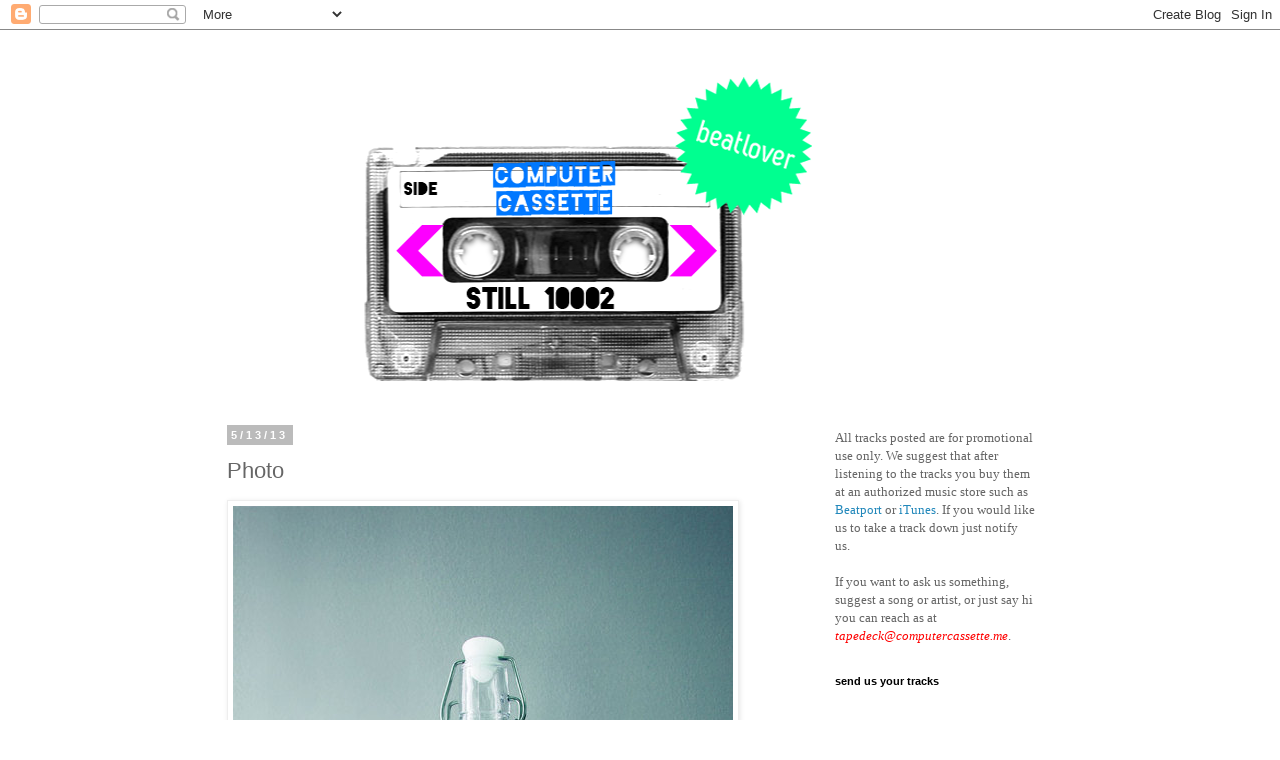

--- FILE ---
content_type: text/html; charset=UTF-8
request_url: http://computercassette.blogspot.com/2013/05/photo_4426.html
body_size: 10699
content:
<!DOCTYPE html>
<html class='v2' dir='ltr' lang='en'>
<head>
<link href='https://www.blogger.com/static/v1/widgets/335934321-css_bundle_v2.css' rel='stylesheet' type='text/css'/>
<meta content='width=1100' name='viewport'/>
<meta content='text/html; charset=UTF-8' http-equiv='Content-Type'/>
<meta content='blogger' name='generator'/>
<link href='http://computercassette.blogspot.com/favicon.ico' rel='icon' type='image/x-icon'/>
<link href='http://computercassette.blogspot.com/2013/05/photo_4426.html' rel='canonical'/>
<link rel="alternate" type="application/atom+xml" title="computer cassette - Atom" href="http://computercassette.blogspot.com/feeds/posts/default" />
<link rel="alternate" type="application/rss+xml" title="computer cassette - RSS" href="http://computercassette.blogspot.com/feeds/posts/default?alt=rss" />
<link rel="service.post" type="application/atom+xml" title="computer cassette - Atom" href="https://www.blogger.com/feeds/3885687959136182544/posts/default" />

<link rel="alternate" type="application/atom+xml" title="computer cassette - Atom" href="http://computercassette.blogspot.com/feeds/3042354579160705412/comments/default" />
<!--Can't find substitution for tag [blog.ieCssRetrofitLinks]-->
<link href='http://24.media.tumblr.com/22ab7c974f94d177babdb061df92e23b/tumblr_mlq14gS6Eu1rwv46xo1_r2_500.jpg' rel='image_src'/>
<meta content='http://computercassette.blogspot.com/2013/05/photo_4426.html' property='og:url'/>
<meta content='Photo' property='og:title'/>
<meta content='via wwwolves' property='og:description'/>
<meta content='https://lh3.googleusercontent.com/blogger_img_proxy/AEn0k_vyE6zTCN20Op7RXuJlOHwtLJAo6eShgGoSPMEgK7Ur4fgXiFheLkzXRA8Tz78OWHSBoqCE1xsV-rp2qfFjytmb2fnYvbBzUiFAQElHM-ZeL1N2pNYhbYcS4p_Ufc0Sg_wlyyu4GMp9X1xhHQQpOJT8hcecvcbypz2NtOxCUXonMW4JmA=w1200-h630-p-k-no-nu' property='og:image'/>
<title>computer cassette: Photo</title>
<style id='page-skin-1' type='text/css'><!--
/*
-----------------------------------------------
Blogger Template Style
Name:     Simple
Designer: Blogger
URL:      www.blogger.com
----------------------------------------------- */
/* Content
----------------------------------------------- */
body {
font: normal normal 12px 'Trebuchet MS', Trebuchet, Verdana, sans-serif;
color: #666666;
background: #ffffff none repeat scroll top left;
padding: 0 0 0 0;
}
html body .region-inner {
min-width: 0;
max-width: 100%;
width: auto;
}
h2 {
font-size: 22px;
}
a:link {
text-decoration:none;
color: #2288bb;
}
a:visited {
text-decoration:none;
color: #888888;
}
a:hover {
text-decoration:underline;
color: #33aaff;
}
.body-fauxcolumn-outer .fauxcolumn-inner {
background: transparent none repeat scroll top left;
_background-image: none;
}
.body-fauxcolumn-outer .cap-top {
position: absolute;
z-index: 1;
height: 400px;
width: 100%;
}
.body-fauxcolumn-outer .cap-top .cap-left {
width: 100%;
background: transparent none repeat-x scroll top left;
_background-image: none;
}
.content-outer {
-moz-box-shadow: 0 0 0 rgba(0, 0, 0, .15);
-webkit-box-shadow: 0 0 0 rgba(0, 0, 0, .15);
-goog-ms-box-shadow: 0 0 0 #333333;
box-shadow: 0 0 0 rgba(0, 0, 0, .15);
margin-bottom: 1px;
}
.content-inner {
padding: 10px 40px;
}
.content-inner {
background-color: #ffffff;
}
/* Header
----------------------------------------------- */
.header-outer {
background: transparent none repeat-x scroll 0 -400px;
_background-image: none;
}
.Header h1 {
font: normal normal 40px 'Trebuchet MS',Trebuchet,Verdana,sans-serif;
color: #000000;
text-shadow: 0 0 0 rgba(0, 0, 0, .2);
}
.Header h1 a {
color: #000000;
}
.Header .description {
font-size: 18px;
color: #000000;
}
.header-inner .Header .titlewrapper {
padding: 22px 0;
}
.header-inner .Header .descriptionwrapper {
padding: 0 0;
}
/* Tabs
----------------------------------------------- */
.tabs-inner .section:first-child {
border-top: 0 solid #dddddd;
}
.tabs-inner .section:first-child ul {
margin-top: -1px;
border-top: 1px solid #dddddd;
border-left: 1px solid #dddddd;
border-right: 1px solid #dddddd;
}
.tabs-inner .widget ul {
background: transparent none repeat-x scroll 0 -800px;
_background-image: none;
border-bottom: 1px solid #dddddd;
margin-top: 0;
margin-left: -30px;
margin-right: -30px;
}
.tabs-inner .widget li a {
display: inline-block;
padding: .6em 1em;
font: normal normal 12px 'Trebuchet MS', Trebuchet, Verdana, sans-serif;
color: #000000;
border-left: 1px solid #ffffff;
border-right: 1px solid #dddddd;
}
.tabs-inner .widget li:first-child a {
border-left: none;
}
.tabs-inner .widget li.selected a, .tabs-inner .widget li a:hover {
color: #000000;
background-color: #eeeeee;
text-decoration: none;
}
/* Columns
----------------------------------------------- */
.main-outer {
border-top: 0 solid transparent;
}
.fauxcolumn-left-outer .fauxcolumn-inner {
border-right: 1px solid transparent;
}
.fauxcolumn-right-outer .fauxcolumn-inner {
border-left: 1px solid transparent;
}
/* Headings
----------------------------------------------- */
div.widget > h2,
div.widget h2.title {
margin: 0 0 1em 0;
font: normal bold 11px 'Trebuchet MS',Trebuchet,Verdana,sans-serif;
color: #000000;
}
/* Widgets
----------------------------------------------- */
.widget .zippy {
color: #999999;
text-shadow: 2px 2px 1px rgba(0, 0, 0, .1);
}
.widget .popular-posts ul {
list-style: none;
}
/* Posts
----------------------------------------------- */
h2.date-header {
font: normal bold 11px Arial, Tahoma, Helvetica, FreeSans, sans-serif;
}
.date-header span {
background-color: #bbbbbb;
color: #ffffff;
padding: 0.4em;
letter-spacing: 3px;
margin: inherit;
}
.main-inner {
padding-top: 35px;
padding-bottom: 65px;
}
.main-inner .column-center-inner {
padding: 0 0;
}
.main-inner .column-center-inner .section {
margin: 0 1em;
}
.post {
margin: 0 0 45px 0;
}
h3.post-title, .comments h4 {
font: normal normal 22px 'Trebuchet MS',Trebuchet,Verdana,sans-serif;
margin: .75em 0 0;
}
.post-body {
font-size: 110%;
line-height: 1.4;
position: relative;
}
.post-body img, .post-body .tr-caption-container, .Profile img, .Image img,
.BlogList .item-thumbnail img {
padding: 2px;
background: #ffffff;
border: 1px solid #eeeeee;
-moz-box-shadow: 1px 1px 5px rgba(0, 0, 0, .1);
-webkit-box-shadow: 1px 1px 5px rgba(0, 0, 0, .1);
box-shadow: 1px 1px 5px rgba(0, 0, 0, .1);
}
.post-body img, .post-body .tr-caption-container {
padding: 5px;
}
.post-body .tr-caption-container {
color: #666666;
}
.post-body .tr-caption-container img {
padding: 0;
background: transparent;
border: none;
-moz-box-shadow: 0 0 0 rgba(0, 0, 0, .1);
-webkit-box-shadow: 0 0 0 rgba(0, 0, 0, .1);
box-shadow: 0 0 0 rgba(0, 0, 0, .1);
}
.post-header {
margin: 0 0 1.5em;
line-height: 1.6;
font-size: 90%;
}
.post-footer {
margin: 20px -2px 0;
padding: 5px 10px;
color: #666666;
background-color: #eeeeee;
border-bottom: 1px solid #eeeeee;
line-height: 1.6;
font-size: 90%;
}
#comments .comment-author {
padding-top: 1.5em;
border-top: 1px solid transparent;
background-position: 0 1.5em;
}
#comments .comment-author:first-child {
padding-top: 0;
border-top: none;
}
.avatar-image-container {
margin: .2em 0 0;
}
#comments .avatar-image-container img {
border: 1px solid #eeeeee;
}
/* Comments
----------------------------------------------- */
.comments .comments-content .icon.blog-author {
background-repeat: no-repeat;
background-image: url([data-uri]);
}
.comments .comments-content .loadmore a {
border-top: 1px solid #999999;
border-bottom: 1px solid #999999;
}
.comments .comment-thread.inline-thread {
background-color: #eeeeee;
}
.comments .continue {
border-top: 2px solid #999999;
}
/* Accents
---------------------------------------------- */
.section-columns td.columns-cell {
border-left: 1px solid transparent;
}
.blog-pager {
background: transparent url(//www.blogblog.com/1kt/simple/paging_dot.png) repeat-x scroll top center;
}
.blog-pager-older-link, .home-link,
.blog-pager-newer-link {
background-color: #ffffff;
padding: 5px;
}
.footer-outer {
border-top: 1px dashed #bbbbbb;
}
/* Mobile
----------------------------------------------- */
body.mobile  {
background-size: auto;
}
.mobile .body-fauxcolumn-outer {
background: transparent none repeat scroll top left;
}
.mobile .body-fauxcolumn-outer .cap-top {
background-size: 100% auto;
}
.mobile .content-outer {
-webkit-box-shadow: 0 0 3px rgba(0, 0, 0, .15);
box-shadow: 0 0 3px rgba(0, 0, 0, .15);
}
.mobile .tabs-inner .widget ul {
margin-left: 0;
margin-right: 0;
}
.mobile .post {
margin: 0;
}
.mobile .main-inner .column-center-inner .section {
margin: 0;
}
.mobile .date-header span {
padding: 0.1em 10px;
margin: 0 -10px;
}
.mobile h3.post-title {
margin: 0;
}
.mobile .blog-pager {
background: transparent none no-repeat scroll top center;
}
.mobile .footer-outer {
border-top: none;
}
.mobile .main-inner, .mobile .footer-inner {
background-color: #ffffff;
}
.mobile-index-contents {
color: #666666;
}
.mobile-link-button {
background-color: #2288bb;
}
.mobile-link-button a:link, .mobile-link-button a:visited {
color: #ffffff;
}
.mobile .tabs-inner .section:first-child {
border-top: none;
}
.mobile .tabs-inner .PageList .widget-content {
background-color: #eeeeee;
color: #000000;
border-top: 1px solid #dddddd;
border-bottom: 1px solid #dddddd;
}
.mobile .tabs-inner .PageList .widget-content .pagelist-arrow {
border-left: 1px solid #dddddd;
}

--></style>
<style id='template-skin-1' type='text/css'><!--
body {
min-width: 930px;
}
.content-outer, .content-fauxcolumn-outer, .region-inner {
min-width: 930px;
max-width: 930px;
_width: 930px;
}
.main-inner .columns {
padding-left: 0px;
padding-right: 260px;
}
.main-inner .fauxcolumn-center-outer {
left: 0px;
right: 260px;
/* IE6 does not respect left and right together */
_width: expression(this.parentNode.offsetWidth -
parseInt("0px") -
parseInt("260px") + 'px');
}
.main-inner .fauxcolumn-left-outer {
width: 0px;
}
.main-inner .fauxcolumn-right-outer {
width: 260px;
}
.main-inner .column-left-outer {
width: 0px;
right: 100%;
margin-left: -0px;
}
.main-inner .column-right-outer {
width: 260px;
margin-right: -260px;
}
#layout {
min-width: 0;
}
#layout .content-outer {
min-width: 0;
width: 800px;
}
#layout .region-inner {
min-width: 0;
width: auto;
}
body#layout div.add_widget {
padding: 8px;
}
body#layout div.add_widget a {
margin-left: 32px;
}
--></style>
<script type='text/javascript'>
        (function(i,s,o,g,r,a,m){i['GoogleAnalyticsObject']=r;i[r]=i[r]||function(){
        (i[r].q=i[r].q||[]).push(arguments)},i[r].l=1*new Date();a=s.createElement(o),
        m=s.getElementsByTagName(o)[0];a.async=1;a.src=g;m.parentNode.insertBefore(a,m)
        })(window,document,'script','https://www.google-analytics.com/analytics.js','ga');
        ga('create', 'UA-9481603-1', 'auto', 'blogger');
        ga('blogger.send', 'pageview');
      </script>
<link href='https://www.blogger.com/dyn-css/authorization.css?targetBlogID=3885687959136182544&amp;zx=30ea56cf-205c-4b17-a65a-575bfe3ebca7' media='none' onload='if(media!=&#39;all&#39;)media=&#39;all&#39;' rel='stylesheet'/><noscript><link href='https://www.blogger.com/dyn-css/authorization.css?targetBlogID=3885687959136182544&amp;zx=30ea56cf-205c-4b17-a65a-575bfe3ebca7' rel='stylesheet'/></noscript>
<meta name='google-adsense-platform-account' content='ca-host-pub-1556223355139109'/>
<meta name='google-adsense-platform-domain' content='blogspot.com'/>

</head>
<body class='loading variant-simplysimple'>
<div class='navbar section' id='navbar' name='Navbar'><div class='widget Navbar' data-version='1' id='Navbar1'><script type="text/javascript">
    function setAttributeOnload(object, attribute, val) {
      if(window.addEventListener) {
        window.addEventListener('load',
          function(){ object[attribute] = val; }, false);
      } else {
        window.attachEvent('onload', function(){ object[attribute] = val; });
      }
    }
  </script>
<div id="navbar-iframe-container"></div>
<script type="text/javascript" src="https://apis.google.com/js/platform.js"></script>
<script type="text/javascript">
      gapi.load("gapi.iframes:gapi.iframes.style.bubble", function() {
        if (gapi.iframes && gapi.iframes.getContext) {
          gapi.iframes.getContext().openChild({
              url: 'https://www.blogger.com/navbar/3885687959136182544?po\x3d3042354579160705412\x26origin\x3dhttp://computercassette.blogspot.com',
              where: document.getElementById("navbar-iframe-container"),
              id: "navbar-iframe"
          });
        }
      });
    </script><script type="text/javascript">
(function() {
var script = document.createElement('script');
script.type = 'text/javascript';
script.src = '//pagead2.googlesyndication.com/pagead/js/google_top_exp.js';
var head = document.getElementsByTagName('head')[0];
if (head) {
head.appendChild(script);
}})();
</script>
</div></div>
<div class='body-fauxcolumns'>
<div class='fauxcolumn-outer body-fauxcolumn-outer'>
<div class='cap-top'>
<div class='cap-left'></div>
<div class='cap-right'></div>
</div>
<div class='fauxborder-left'>
<div class='fauxborder-right'></div>
<div class='fauxcolumn-inner'>
</div>
</div>
<div class='cap-bottom'>
<div class='cap-left'></div>
<div class='cap-right'></div>
</div>
</div>
</div>
<div class='content'>
<div class='content-fauxcolumns'>
<div class='fauxcolumn-outer content-fauxcolumn-outer'>
<div class='cap-top'>
<div class='cap-left'></div>
<div class='cap-right'></div>
</div>
<div class='fauxborder-left'>
<div class='fauxborder-right'></div>
<div class='fauxcolumn-inner'>
</div>
</div>
<div class='cap-bottom'>
<div class='cap-left'></div>
<div class='cap-right'></div>
</div>
</div>
</div>
<div class='content-outer'>
<div class='content-cap-top cap-top'>
<div class='cap-left'></div>
<div class='cap-right'></div>
</div>
<div class='fauxborder-left content-fauxborder-left'>
<div class='fauxborder-right content-fauxborder-right'></div>
<div class='content-inner'>
<header>
<div class='header-outer'>
<div class='header-cap-top cap-top'>
<div class='cap-left'></div>
<div class='cap-right'></div>
</div>
<div class='fauxborder-left header-fauxborder-left'>
<div class='fauxborder-right header-fauxborder-right'></div>
<div class='region-inner header-inner'>
<div class='header section' id='header' name='Header'><div class='widget Header' data-version='1' id='Header1'>
<div id='header-inner'>
<a href='http://computercassette.blogspot.com/' style='display: block'>
<img alt='computer cassette' height='354px; ' id='Header1_headerimg' src='https://blogger.googleusercontent.com/img/b/R29vZ2xl/AVvXsEgFdd-hnyidTDxzmuP4BeD8X_STfWbIu4mSDQ8pS3_TvyeWknfbEspjuSz-iW_-p_LrpNviXLRWhrXBDdMtfi7oFFoiDxDVQTC4LsXsfJjiJwxEcHgzpdVR860MIKn_573XG2deqVANdDLH/s748/cc_2010_v2.png' style='display: block' width='636px; '/>
</a>
</div>
</div></div>
</div>
</div>
<div class='header-cap-bottom cap-bottom'>
<div class='cap-left'></div>
<div class='cap-right'></div>
</div>
</div>
</header>
<div class='tabs-outer'>
<div class='tabs-cap-top cap-top'>
<div class='cap-left'></div>
<div class='cap-right'></div>
</div>
<div class='fauxborder-left tabs-fauxborder-left'>
<div class='fauxborder-right tabs-fauxborder-right'></div>
<div class='region-inner tabs-inner'>
<div class='tabs no-items section' id='crosscol' name='Cross-Column'></div>
<div class='tabs no-items section' id='crosscol-overflow' name='Cross-Column 2'></div>
</div>
</div>
<div class='tabs-cap-bottom cap-bottom'>
<div class='cap-left'></div>
<div class='cap-right'></div>
</div>
</div>
<div class='main-outer'>
<div class='main-cap-top cap-top'>
<div class='cap-left'></div>
<div class='cap-right'></div>
</div>
<div class='fauxborder-left main-fauxborder-left'>
<div class='fauxborder-right main-fauxborder-right'></div>
<div class='region-inner main-inner'>
<div class='columns fauxcolumns'>
<div class='fauxcolumn-outer fauxcolumn-center-outer'>
<div class='cap-top'>
<div class='cap-left'></div>
<div class='cap-right'></div>
</div>
<div class='fauxborder-left'>
<div class='fauxborder-right'></div>
<div class='fauxcolumn-inner'>
</div>
</div>
<div class='cap-bottom'>
<div class='cap-left'></div>
<div class='cap-right'></div>
</div>
</div>
<div class='fauxcolumn-outer fauxcolumn-left-outer'>
<div class='cap-top'>
<div class='cap-left'></div>
<div class='cap-right'></div>
</div>
<div class='fauxborder-left'>
<div class='fauxborder-right'></div>
<div class='fauxcolumn-inner'>
</div>
</div>
<div class='cap-bottom'>
<div class='cap-left'></div>
<div class='cap-right'></div>
</div>
</div>
<div class='fauxcolumn-outer fauxcolumn-right-outer'>
<div class='cap-top'>
<div class='cap-left'></div>
<div class='cap-right'></div>
</div>
<div class='fauxborder-left'>
<div class='fauxborder-right'></div>
<div class='fauxcolumn-inner'>
</div>
</div>
<div class='cap-bottom'>
<div class='cap-left'></div>
<div class='cap-right'></div>
</div>
</div>
<!-- corrects IE6 width calculation -->
<div class='columns-inner'>
<div class='column-center-outer'>
<div class='column-center-inner'>
<div class='main section' id='main' name='Main'><div class='widget Blog' data-version='1' id='Blog1'>
<div class='blog-posts hfeed'>

          <div class="date-outer">
        
<h2 class='date-header'><span>5/13/13</span></h2>

          <div class="date-posts">
        
<div class='post-outer'>
<div class='post hentry uncustomized-post-template' itemprop='blogPost' itemscope='itemscope' itemtype='http://schema.org/BlogPosting'>
<meta content='http://24.media.tumblr.com/22ab7c974f94d177babdb061df92e23b/tumblr_mlq14gS6Eu1rwv46xo1_r2_500.jpg' itemprop='image_url'/>
<meta content='3885687959136182544' itemprop='blogId'/>
<meta content='3042354579160705412' itemprop='postId'/>
<a name='3042354579160705412'></a>
<h3 class='post-title entry-title' itemprop='name'>
Photo
</h3>
<div class='post-header'>
<div class='post-header-line-1'></div>
</div>
<div class='post-body entry-content' id='post-body-3042354579160705412' itemprop='description articleBody'>
<div xmlns='http://www.w3.org/1999/xhtml'><img src="http://24.media.tumblr.com/22ab7c974f94d177babdb061df92e23b/tumblr_mlq14gS6Eu1rwv46xo1_r2_500.jpg"/><br/><br /><br/><br /><br/><br /><br/><br />via wwwolves</div>
<div style='clear: both;'></div>
</div>
<div class='post-footer'>
<div class='post-footer-line post-footer-line-1'>
<span class='post-author vcard'>
</span>
<span class='post-timestamp'>
</span>
<span class='post-comment-link'>
</span>
<span class='post-icons'>
<span class='item-control blog-admin pid-994559699'>
<a href='https://www.blogger.com/post-edit.g?blogID=3885687959136182544&postID=3042354579160705412&from=pencil' title='Edit Post'>
<img alt='' class='icon-action' height='18' src='https://resources.blogblog.com/img/icon18_edit_allbkg.gif' width='18'/>
</a>
</span>
</span>
<div class='post-share-buttons goog-inline-block'>
<a class='goog-inline-block share-button sb-email' href='https://www.blogger.com/share-post.g?blogID=3885687959136182544&postID=3042354579160705412&target=email' target='_blank' title='Email This'><span class='share-button-link-text'>Email This</span></a><a class='goog-inline-block share-button sb-blog' href='https://www.blogger.com/share-post.g?blogID=3885687959136182544&postID=3042354579160705412&target=blog' onclick='window.open(this.href, "_blank", "height=270,width=475"); return false;' target='_blank' title='BlogThis!'><span class='share-button-link-text'>BlogThis!</span></a><a class='goog-inline-block share-button sb-twitter' href='https://www.blogger.com/share-post.g?blogID=3885687959136182544&postID=3042354579160705412&target=twitter' target='_blank' title='Share to X'><span class='share-button-link-text'>Share to X</span></a><a class='goog-inline-block share-button sb-facebook' href='https://www.blogger.com/share-post.g?blogID=3885687959136182544&postID=3042354579160705412&target=facebook' onclick='window.open(this.href, "_blank", "height=430,width=640"); return false;' target='_blank' title='Share to Facebook'><span class='share-button-link-text'>Share to Facebook</span></a><a class='goog-inline-block share-button sb-pinterest' href='https://www.blogger.com/share-post.g?blogID=3885687959136182544&postID=3042354579160705412&target=pinterest' target='_blank' title='Share to Pinterest'><span class='share-button-link-text'>Share to Pinterest</span></a>
</div>
</div>
<div class='post-footer-line post-footer-line-2'>
<span class='post-labels'>
labels:
<a href='http://computercassette.blogspot.com/search/label/photo' rel='tag'>photo</a>
</span>
</div>
<div class='post-footer-line post-footer-line-3'>
<span class='post-location'>
</span>
</div>
</div>
</div>
<div class='comments' id='comments'>
<a name='comments'></a>
<h4>No comments:</h4>
<div id='Blog1_comments-block-wrapper'>
<dl class='avatar-comment-indent' id='comments-block'>
</dl>
</div>
<p class='comment-footer'>
<a href='https://www.blogger.com/comment/fullpage/post/3885687959136182544/3042354579160705412' onclick='javascript:window.open(this.href, "bloggerPopup", "toolbar=0,location=0,statusbar=1,menubar=0,scrollbars=yes,width=640,height=500"); return false;'>Post a Comment</a>
</p>
</div>
</div>

        </div></div>
      
</div>
<div class='blog-pager' id='blog-pager'>
<span id='blog-pager-newer-link'>
<a class='blog-pager-newer-link' href='http://computercassette.blogspot.com/2013/05/photo_5258.html' id='Blog1_blog-pager-newer-link' title='Newer Post'>Newer Post</a>
</span>
<span id='blog-pager-older-link'>
<a class='blog-pager-older-link' href='http://computercassette.blogspot.com/2013/05/photo_4286.html' id='Blog1_blog-pager-older-link' title='Older Post'>Older Post</a>
</span>
<a class='home-link' href='http://computercassette.blogspot.com/'>Home</a>
</div>
<div class='clear'></div>
<div class='post-feeds'>
<div class='feed-links'>
Subscribe to:
<a class='feed-link' href='http://computercassette.blogspot.com/feeds/3042354579160705412/comments/default' target='_blank' type='application/atom+xml'>Post Comments (Atom)</a>
</div>
</div>
</div></div>
</div>
</div>
<div class='column-left-outer'>
<div class='column-left-inner'>
<aside>
</aside>
</div>
</div>
<div class='column-right-outer'>
<div class='column-right-inner'>
<aside>
<div class='sidebar section' id='sidebar-right-1'><div class='widget Text' data-version='1' id='Text2'>
<div class='widget-content'>
<span class="Apple-style-span"  style="font-family:verdana;"><span class="Apple-style-span"  style="font-size:small;">All tracks posted are for promotional use only. We suggest that after listening to the tracks you buy them at an authorized music store such as </span></span><a href="http://www.beatport.com/"><span class="Apple-style-span"  style="font-family:verdana;"><span class="Apple-style-span"  style="font-size:small;">Beatport</span></span></a><span class="Apple-style-span"  style="font-family:verdana;"><span class="Apple-style-span"  style="font-size:small;"> or </span></span><a href="http://phobos.apple.com/WebObjects/MZStore.woa/wa/storeFront"><span class="Apple-style-span"  style="font-family:verdana;"><span class="Apple-style-span"  style="font-size:small;">iTunes</span></span></a><span class="Apple-style-span"  style="font-family:verdana;"><span class="Apple-style-span"  style="font-size:small;">. If you would like us to take a track down just notify us.<br /><br />If you want to ask us something, suggest a song or artist, or just say hi you can reach as at </span></span><a href="mailto:tapedeck@computercassette.me?subject=record"><span style="" class="Apple-style-span"><span style="font-style: italic;" class="Apple-style-span"><span class="Apple-style-span"  style="font-family:verdana;"><span class="Apple-style-span"  style="font-size:small;"><span style="color: rgb(255, 0, 0);" class="Apple-style-span">tapedeck@computercassette.me</span></span></span></span></span></a><span class="Apple-style-span"  style="font-family:verdana;"><span class="Apple-style-span"  style="font-size:small;">.</span></span>
</div>
<div class='clear'></div>
</div><div class='widget HTML' data-version='1' id='HTML5'>
<h2 class='title'>send us your tracks</h2>
<div class='widget-content'>
<style type="text/css">a.soundcloud-dropbox:hover {color: #1896D1 !important; background-color: transparent !important;}*html a.soundcloud-dropbox {background-image: none !important; filter: progid:DXImageTransform.Microsoft.AlphaImageLoader(src='(http://a1.soundcloud.com/images/dropbox_small_white.png?a7b8f1)', sizingMethod='crop') !important;}/* if you want to have valid HTML, please be so kind and put the style part in the head of your page */</style><a grande="" lucida="" style="display: block; margin: 10px auto; background: transparent url(http://a1.soundcloud.com/images/dropbox_small_white.png?a7b8f1) top left no-repeat; color: #888888; font-size: 10px; height: 30px; padding: 26px 60px 0 12px; width: 127px; text-decoration: none; font-family: " href="http://soundcloud.com/moodmacher/dropbox" class="soundcloud-dropbox" 3em="">send us your track</a>
</div>
<div class='clear'></div>
</div><div class='widget HTML' data-version='1' id='HTML11'>
<div class='widget-content'>
<a href="http://twitter.com/com_cassette" onblur="try {parent.deselectBloggerImageGracefully();} catch(e) {}"><img border="0" id="BLOGGER_PHOTO_ID_5314501344093472322" style="display:block; margin:0px auto 10px; text-align:center;cursor:pointer; cursor:hand;width: 100px; height: 100px;" alt="" src="https://blogger.googleusercontent.com/img/b/R29vZ2xl/AVvXsEhy3WknMeBuk8Rq9fy49NkVzzcY34sxmc9ZXO8YeQ3cEaX3qbGnghRe86gYQrfWXocHnwC6nXSTZDqV7oxNgzZ2OrL4uwt3LOpD1B7shZYiALtHadA3IPPhdj0H64T7uISbmFJdUn4n2zQ5/s1600/bird_v2.png" /></a><span><div style="text-align: center;"><span style="font-family: verdana; color: rgb(51, 51, 255); font-size: 10px; " class="Apple-style-span">computer cassette twitter</span></div></span>
</div>
<div class='clear'></div>
</div><div class='widget HTML' data-version='1' id='HTML6'>
<h2 class='title'>follow computercassette</h2>
<div class='widget-content'>
<div style="text-align: right;"><div style="text-align: center;"><a href="http://feeds2.feedburner.com/comcas" rel="alternate" title="Subscribe to my feed" type="application/rss+xml"><img alt="" style="border:0" src="http://www.feedburner.com/fb/images/pub/feed-icon32x32.png" /></a> <span  class="Apple-style-span" style="font-size:x-small;"><span  class="Apple-style-span" style="color:#FF6600;"></span></span></div><div style="text-align: center;">
</div><div style="text-align: center;">
</div></div>
</div>
<div class='clear'></div>
</div><div class='widget BlogArchive' data-version='1' id='BlogArchive1'>
<h2>older news</h2>
<div class='widget-content'>
<div id='ArchiveList'>
<div id='BlogArchive1_ArchiveList'>
<select id='BlogArchive1_ArchiveMenu'>
<option value=''>older news</option>
<option value='http://computercassette.blogspot.com/2014/01/'>January (19)</option>
<option value='http://computercassette.blogspot.com/2013/12/'>December (24)</option>
<option value='http://computercassette.blogspot.com/2013/11/'>November (41)</option>
<option value='http://computercassette.blogspot.com/2013/10/'>October (26)</option>
<option value='http://computercassette.blogspot.com/2013/09/'>September (48)</option>
<option value='http://computercassette.blogspot.com/2013/08/'>August (41)</option>
<option value='http://computercassette.blogspot.com/2013/07/'>July (108)</option>
<option value='http://computercassette.blogspot.com/2013/06/'>June (132)</option>
<option value='http://computercassette.blogspot.com/2013/05/'>May (167)</option>
<option value='http://computercassette.blogspot.com/2013/04/'>April (329)</option>
<option value='http://computercassette.blogspot.com/2013/03/'>March (310)</option>
<option value='http://computercassette.blogspot.com/2013/02/'>February (343)</option>
<option value='http://computercassette.blogspot.com/2013/01/'>January (238)</option>
<option value='http://computercassette.blogspot.com/2012/12/'>December (279)</option>
<option value='http://computercassette.blogspot.com/2012/11/'>November (457)</option>
<option value='http://computercassette.blogspot.com/2012/10/'>October (424)</option>
<option value='http://computercassette.blogspot.com/2012/09/'>September (344)</option>
<option value='http://computercassette.blogspot.com/2012/08/'>August (65)</option>
<option value='http://computercassette.blogspot.com/2012/01/'>January (2)</option>
<option value='http://computercassette.blogspot.com/2011/12/'>December (3)</option>
<option value='http://computercassette.blogspot.com/2011/09/'>September (1)</option>
<option value='http://computercassette.blogspot.com/2011/07/'>July (1)</option>
<option value='http://computercassette.blogspot.com/2011/03/'>March (2)</option>
<option value='http://computercassette.blogspot.com/2010/12/'>December (1)</option>
<option value='http://computercassette.blogspot.com/2010/11/'>November (1)</option>
<option value='http://computercassette.blogspot.com/2010/10/'>October (1)</option>
<option value='http://computercassette.blogspot.com/2010/08/'>August (1)</option>
<option value='http://computercassette.blogspot.com/2010/07/'>July (10)</option>
<option value='http://computercassette.blogspot.com/2010/06/'>June (6)</option>
<option value='http://computercassette.blogspot.com/2010/05/'>May (5)</option>
<option value='http://computercassette.blogspot.com/2010/04/'>April (15)</option>
<option value='http://computercassette.blogspot.com/2010/03/'>March (10)</option>
<option value='http://computercassette.blogspot.com/2010/02/'>February (23)</option>
<option value='http://computercassette.blogspot.com/2010/01/'>January (14)</option>
<option value='http://computercassette.blogspot.com/2009/12/'>December (8)</option>
<option value='http://computercassette.blogspot.com/2009/11/'>November (17)</option>
<option value='http://computercassette.blogspot.com/2009/10/'>October (12)</option>
<option value='http://computercassette.blogspot.com/2009/09/'>September (18)</option>
<option value='http://computercassette.blogspot.com/2009/08/'>August (20)</option>
<option value='http://computercassette.blogspot.com/2009/07/'>July (30)</option>
<option value='http://computercassette.blogspot.com/2009/06/'>June (51)</option>
<option value='http://computercassette.blogspot.com/2009/05/'>May (62)</option>
<option value='http://computercassette.blogspot.com/2009/04/'>April (79)</option>
<option value='http://computercassette.blogspot.com/2009/03/'>March (108)</option>
<option value='http://computercassette.blogspot.com/2009/02/'>February (30)</option>
<option value='http://computercassette.blogspot.com/2009/01/'>January (17)</option>
<option value='http://computercassette.blogspot.com/2008/12/'>December (11)</option>
<option value='http://computercassette.blogspot.com/2008/11/'>November (10)</option>
<option value='http://computercassette.blogspot.com/2008/10/'>October (9)</option>
<option value='http://computercassette.blogspot.com/2008/09/'>September (17)</option>
<option value='http://computercassette.blogspot.com/2008/08/'>August (40)</option>
</select>
</div>
</div>
<div class='clear'></div>
</div>
</div><div class='widget LinkList' data-version='1' id='LinkList1'>
<h2>we love</h2>
<div class='widget-content'>
<ul>
<li><a href='http://djatrak.com/'>a-trak</a></li>
<li><a href='http://allprofitbaby.blogspot.com/'>all profit, baby</a></li>
<li><a href='http://asianmandan.com/'>asian dan</a></li>
<li><a href='http://www.nonstopdancing.dj/'>autoreverse // nonstopdancing</a></li>
<li><a href='http://becomingswiss.blogspot.com/'>becoming swiss</a></li>
<li><a href='http://berlinbattery.blogspot.com/'>berlin battery</a></li>
<li><a href='http://www.boysnoize.com/blog'>boysnoize</a></li>
<li><a href='http://webzwonull.blogspot.com/'>breakfast 2.0</a></li>
<li><a href='http://www.buerobanse.de/'>büro banse</a></li>
<li><a href='http://blog.coolcats.fr/'>cool cats</a></li>
<li><a href='http://www.dadaist.org/'>dadaist</a></li>
<li><a href='http://diemagazin.ch/'>die magazin</a></li>
<li><a href='http://discodelicious.blogspot.com/'>Disco Delicious</a></li>
<li><a href='http://www.discobelle.net/'>discobelle</a></li>
<li><a href='http://electrorash.com/'>electrorash</a></li>
<li><a href='http://fancysounds.blogspot.com/'>fancy sounds</a></li>
<li><a href='http://fluokids.blogspot.com/'>Fluokids</a></li>
<li><a href='http://guiltyaspleasure.blogspot.com/'>guilty as pleasure</a></li>
<li><a href='http://hitmanforhire.de/'>hitman for hire</a></li>
<li><a href='http://knicken.blogspot.com/'>Knicken</a></li>
<li><a href='http://www.kwiksnax.tv/'>kwik snax</a></li>
<li><a href='http://www.lastnightsparty.com/'>last nights party</a></li>
<li><a href='http://www.materialiste.com/'>materialiste</a></li>
<li><a href='http://moodmacher.de/'>moodmacher</a></li>
<li><a href='http://www.nerdcore.de/wp/'>nerdcore</a></li>
<li><a href='http://teamprod.blogspot.com/'>new kids on the blog</a></li>
<li><a href='http://otsotm.com/'>on spur of the moment</a></li>
<li><a href='http://palmsout.blogspot.com/'>palms out</a></li>
<li><a href='http://www.pennedmadness.com/'>penned madness</a></li>
<li><a href='http://redthreat.wordpress.com/'>redthreat</a></li>
<li><a href='http://www.spreeblick.com/'>spreeblick</a></li>
<li><a href='http://steveaoki.blogspot.com/'>steve aoki</a></li>
<li><a href='http://www.trinkenhilft.org/'>trinken hilft</a></li>
<li><a href='http://www.valeriecollective.com/'>valerie colective</a></li>
<li><a href='http://www.weare.de/'>we are</a></li>
<li><a href='http://www.welttunixtag.com/'>welttunixtag</a></li>
<li><a href='http://yuksek-onmyway.over-blog.com/'>yuksek_onmyway</a></li>
</ul>
<div class='clear'></div>
</div>
</div></div>
</aside>
</div>
</div>
</div>
<div style='clear: both'></div>
<!-- columns -->
</div>
<!-- main -->
</div>
</div>
<div class='main-cap-bottom cap-bottom'>
<div class='cap-left'></div>
<div class='cap-right'></div>
</div>
</div>
<footer>
<div class='footer-outer'>
<div class='footer-cap-top cap-top'>
<div class='cap-left'></div>
<div class='cap-right'></div>
</div>
<div class='fauxborder-left footer-fauxborder-left'>
<div class='fauxborder-right footer-fauxborder-right'></div>
<div class='region-inner footer-inner'>
<div class='foot no-items section' id='footer-1'></div>
<!-- outside of the include in order to lock Attribution widget -->
<div class='foot section' id='footer-3' name='Footer'><div class='widget Attribution' data-version='1' id='Attribution1'>
<div class='widget-content' style='text-align: center;'>
2010. Simple theme. Powered by <a href='https://www.blogger.com' target='_blank'>Blogger</a>.
</div>
<div class='clear'></div>
</div></div>
</div>
</div>
<div class='footer-cap-bottom cap-bottom'>
<div class='cap-left'></div>
<div class='cap-right'></div>
</div>
</div>
</footer>
<!-- content -->
</div>
</div>
<div class='content-cap-bottom cap-bottom'>
<div class='cap-left'></div>
<div class='cap-right'></div>
</div>
</div>
</div>
<script type='text/javascript'>
    window.setTimeout(function() {
        document.body.className = document.body.className.replace('loading', '');
      }, 10);
  </script>

<script type="text/javascript" src="https://www.blogger.com/static/v1/widgets/2028843038-widgets.js"></script>
<script type='text/javascript'>
window['__wavt'] = 'AOuZoY7R2vDCtAv12T6uJ9IiY_hsTqA1SA:1768936219225';_WidgetManager._Init('//www.blogger.com/rearrange?blogID\x3d3885687959136182544','//computercassette.blogspot.com/2013/05/photo_4426.html','3885687959136182544');
_WidgetManager._SetDataContext([{'name': 'blog', 'data': {'blogId': '3885687959136182544', 'title': 'computer cassette', 'url': 'http://computercassette.blogspot.com/2013/05/photo_4426.html', 'canonicalUrl': 'http://computercassette.blogspot.com/2013/05/photo_4426.html', 'homepageUrl': 'http://computercassette.blogspot.com/', 'searchUrl': 'http://computercassette.blogspot.com/search', 'canonicalHomepageUrl': 'http://computercassette.blogspot.com/', 'blogspotFaviconUrl': 'http://computercassette.blogspot.com/favicon.ico', 'bloggerUrl': 'https://www.blogger.com', 'hasCustomDomain': false, 'httpsEnabled': true, 'enabledCommentProfileImages': true, 'gPlusViewType': 'FILTERED_POSTMOD', 'adultContent': false, 'analyticsAccountNumber': 'UA-9481603-1', 'encoding': 'UTF-8', 'locale': 'en', 'localeUnderscoreDelimited': 'en', 'languageDirection': 'ltr', 'isPrivate': false, 'isMobile': false, 'isMobileRequest': false, 'mobileClass': '', 'isPrivateBlog': false, 'isDynamicViewsAvailable': true, 'feedLinks': '\x3clink rel\x3d\x22alternate\x22 type\x3d\x22application/atom+xml\x22 title\x3d\x22computer cassette - Atom\x22 href\x3d\x22http://computercassette.blogspot.com/feeds/posts/default\x22 /\x3e\n\x3clink rel\x3d\x22alternate\x22 type\x3d\x22application/rss+xml\x22 title\x3d\x22computer cassette - RSS\x22 href\x3d\x22http://computercassette.blogspot.com/feeds/posts/default?alt\x3drss\x22 /\x3e\n\x3clink rel\x3d\x22service.post\x22 type\x3d\x22application/atom+xml\x22 title\x3d\x22computer cassette - Atom\x22 href\x3d\x22https://www.blogger.com/feeds/3885687959136182544/posts/default\x22 /\x3e\n\n\x3clink rel\x3d\x22alternate\x22 type\x3d\x22application/atom+xml\x22 title\x3d\x22computer cassette - Atom\x22 href\x3d\x22http://computercassette.blogspot.com/feeds/3042354579160705412/comments/default\x22 /\x3e\n', 'meTag': '', 'adsenseHostId': 'ca-host-pub-1556223355139109', 'adsenseHasAds': false, 'adsenseAutoAds': false, 'boqCommentIframeForm': true, 'loginRedirectParam': '', 'view': '', 'dynamicViewsCommentsSrc': '//www.blogblog.com/dynamicviews/4224c15c4e7c9321/js/comments.js', 'dynamicViewsScriptSrc': '//www.blogblog.com/dynamicviews/6e0d22adcfa5abea', 'plusOneApiSrc': 'https://apis.google.com/js/platform.js', 'disableGComments': true, 'interstitialAccepted': false, 'sharing': {'platforms': [{'name': 'Get link', 'key': 'link', 'shareMessage': 'Get link', 'target': ''}, {'name': 'Facebook', 'key': 'facebook', 'shareMessage': 'Share to Facebook', 'target': 'facebook'}, {'name': 'BlogThis!', 'key': 'blogThis', 'shareMessage': 'BlogThis!', 'target': 'blog'}, {'name': 'X', 'key': 'twitter', 'shareMessage': 'Share to X', 'target': 'twitter'}, {'name': 'Pinterest', 'key': 'pinterest', 'shareMessage': 'Share to Pinterest', 'target': 'pinterest'}, {'name': 'Email', 'key': 'email', 'shareMessage': 'Email', 'target': 'email'}], 'disableGooglePlus': true, 'googlePlusShareButtonWidth': 0, 'googlePlusBootstrap': '\x3cscript type\x3d\x22text/javascript\x22\x3ewindow.___gcfg \x3d {\x27lang\x27: \x27en\x27};\x3c/script\x3e'}, 'hasCustomJumpLinkMessage': true, 'jumpLinkMessage': 'more informations', 'pageType': 'item', 'postId': '3042354579160705412', 'postImageUrl': 'http://24.media.tumblr.com/22ab7c974f94d177babdb061df92e23b/tumblr_mlq14gS6Eu1rwv46xo1_r2_500.jpg', 'pageName': 'Photo', 'pageTitle': 'computer cassette: Photo'}}, {'name': 'features', 'data': {}}, {'name': 'messages', 'data': {'edit': 'Edit', 'linkCopiedToClipboard': 'Link copied to clipboard!', 'ok': 'Ok', 'postLink': 'Post Link'}}, {'name': 'template', 'data': {'name': 'Simple', 'localizedName': 'Simple', 'isResponsive': false, 'isAlternateRendering': false, 'isCustom': false, 'variant': 'simplysimple', 'variantId': 'simplysimple'}}, {'name': 'view', 'data': {'classic': {'name': 'classic', 'url': '?view\x3dclassic'}, 'flipcard': {'name': 'flipcard', 'url': '?view\x3dflipcard'}, 'magazine': {'name': 'magazine', 'url': '?view\x3dmagazine'}, 'mosaic': {'name': 'mosaic', 'url': '?view\x3dmosaic'}, 'sidebar': {'name': 'sidebar', 'url': '?view\x3dsidebar'}, 'snapshot': {'name': 'snapshot', 'url': '?view\x3dsnapshot'}, 'timeslide': {'name': 'timeslide', 'url': '?view\x3dtimeslide'}, 'isMobile': false, 'title': 'Photo', 'description': 'via wwwolves', 'featuredImage': 'https://lh3.googleusercontent.com/blogger_img_proxy/AEn0k_vyE6zTCN20Op7RXuJlOHwtLJAo6eShgGoSPMEgK7Ur4fgXiFheLkzXRA8Tz78OWHSBoqCE1xsV-rp2qfFjytmb2fnYvbBzUiFAQElHM-ZeL1N2pNYhbYcS4p_Ufc0Sg_wlyyu4GMp9X1xhHQQpOJT8hcecvcbypz2NtOxCUXonMW4JmA', 'url': 'http://computercassette.blogspot.com/2013/05/photo_4426.html', 'type': 'item', 'isSingleItem': true, 'isMultipleItems': false, 'isError': false, 'isPage': false, 'isPost': true, 'isHomepage': false, 'isArchive': false, 'isLabelSearch': false, 'postId': 3042354579160705412}}]);
_WidgetManager._RegisterWidget('_NavbarView', new _WidgetInfo('Navbar1', 'navbar', document.getElementById('Navbar1'), {}, 'displayModeFull'));
_WidgetManager._RegisterWidget('_HeaderView', new _WidgetInfo('Header1', 'header', document.getElementById('Header1'), {}, 'displayModeFull'));
_WidgetManager._RegisterWidget('_BlogView', new _WidgetInfo('Blog1', 'main', document.getElementById('Blog1'), {'cmtInteractionsEnabled': false, 'lightboxEnabled': true, 'lightboxModuleUrl': 'https://www.blogger.com/static/v1/jsbin/4049919853-lbx.js', 'lightboxCssUrl': 'https://www.blogger.com/static/v1/v-css/828616780-lightbox_bundle.css'}, 'displayModeFull'));
_WidgetManager._RegisterWidget('_TextView', new _WidgetInfo('Text2', 'sidebar-right-1', document.getElementById('Text2'), {}, 'displayModeFull'));
_WidgetManager._RegisterWidget('_HTMLView', new _WidgetInfo('HTML5', 'sidebar-right-1', document.getElementById('HTML5'), {}, 'displayModeFull'));
_WidgetManager._RegisterWidget('_HTMLView', new _WidgetInfo('HTML11', 'sidebar-right-1', document.getElementById('HTML11'), {}, 'displayModeFull'));
_WidgetManager._RegisterWidget('_HTMLView', new _WidgetInfo('HTML6', 'sidebar-right-1', document.getElementById('HTML6'), {}, 'displayModeFull'));
_WidgetManager._RegisterWidget('_BlogArchiveView', new _WidgetInfo('BlogArchive1', 'sidebar-right-1', document.getElementById('BlogArchive1'), {'languageDirection': 'ltr', 'loadingMessage': 'Loading\x26hellip;'}, 'displayModeFull'));
_WidgetManager._RegisterWidget('_LinkListView', new _WidgetInfo('LinkList1', 'sidebar-right-1', document.getElementById('LinkList1'), {}, 'displayModeFull'));
_WidgetManager._RegisterWidget('_AttributionView', new _WidgetInfo('Attribution1', 'footer-3', document.getElementById('Attribution1'), {}, 'displayModeFull'));
</script>
</body>
</html>